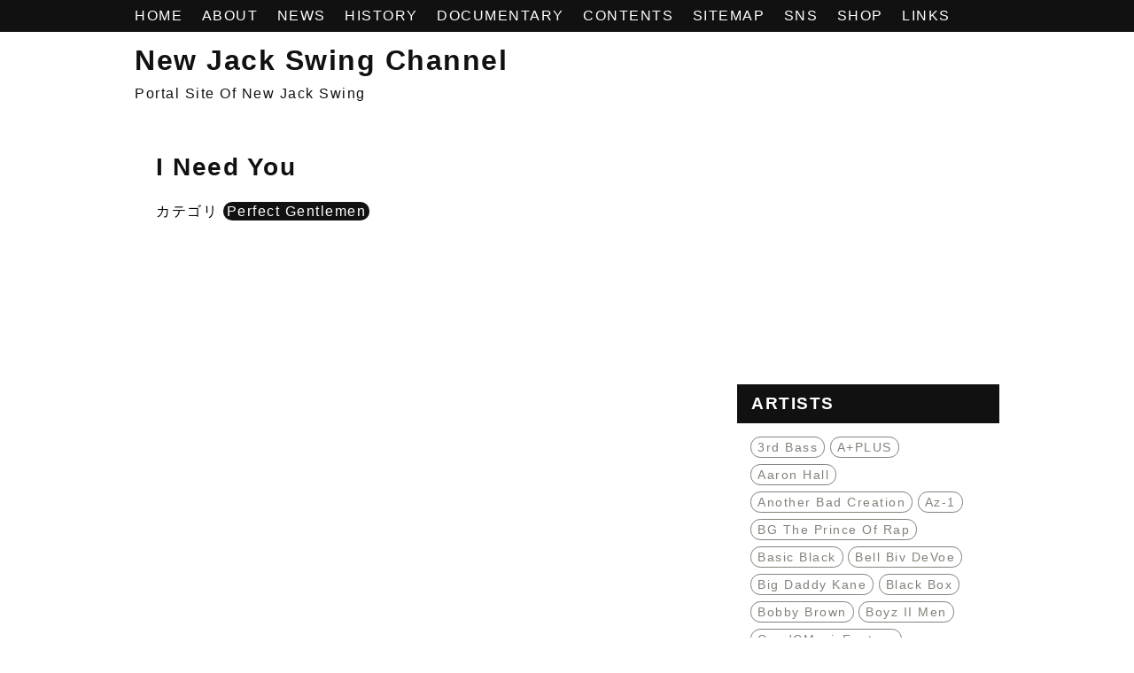

--- FILE ---
content_type: text/html; charset=UTF-8
request_url: https://www.newjackswingchannel.com/2011/06/i-need-you.html
body_size: 14063
content:
<!DOCTYPE html>
<html dir='ltr' xmlns='http://www.w3.org/1999/xhtml' xmlns:b='http://www.google.com/2005/gml/b' xmlns:data='http://www.google.com/2005/gml/data' xmlns:expr='http://www.google.com/2005/gml/expr'>
<head>
<meta content='5821E6F5CB691E15122A6FF20119E377' name='msvalidate.01'/>
<meta content='width=device-width,initial-scale=1.0,minimum-scale=1.0' name='viewport'/>
<meta content='IE=edge' http-equiv='X-UA-Compatible'/>
<meta content='text/html; charset=UTF-8' http-equiv='Content-Type'/>
<!-- Chrome, Firefox OS and Opera -->
<meta content='' name='theme-color'/>
<!-- Windows Phone -->
<meta content='' name='msapplication-navbutton-color'/>
<meta content='blogger' name='generator'/>
<link href='https://www.newjackswingchannel.com/favicon.ico' rel='icon' type='image/x-icon'/>
<link href='https://www.newjackswingchannel.com/2011/06/i-need-you.html' rel='canonical'/>
<link rel="alternate" type="application/atom+xml" title="New Jack Swing Channel - Atom" href="https://www.newjackswingchannel.com/feeds/posts/default" />
<link rel="alternate" type="application/rss+xml" title="New Jack Swing Channel - RSS" href="https://www.newjackswingchannel.com/feeds/posts/default?alt=rss" />
<link rel="service.post" type="application/atom+xml" title="New Jack Swing Channel - Atom" href="https://www.blogger.com/feeds/8240292653095705904/posts/default" />

<link rel="alternate" type="application/atom+xml" title="New Jack Swing Channel - Atom" href="https://www.newjackswingchannel.com/feeds/3279332857936186880/comments/default" />
<!--Can't find substitution for tag [blog.ieCssRetrofitLinks]-->
<link href='https://i.ytimg.com/vi/wEzTpyjuGRE/hqdefault.jpg' rel='image_src'/>
<meta content='https://www.newjackswingchannel.com/2011/06/i-need-you.html' property='og:url'/>
<meta content='I Need You' property='og:title'/>
<meta content='ニュージャックスウィングのポータルサイトです。' property='og:description'/>
<meta content='https://lh3.googleusercontent.com/blogger_img_proxy/AEn0k_t3mDcEqb_uMGti3rNzo1sBOlPttnE_G8p0Sebdpl6KsgimVFu8RK7KGPGQbn-kkiaMAujG2rOHo-pINLzmcl4Mr--P6AT7-6M7OyySphXxPID_ig=w1200-h630-n-k-no-nu' property='og:image'/>
<!-- 検索表示設定 -->
<title>
I Need You - New Jack Swing Channel
</title>
<!-- SNS OGP -->
<meta content='summary_large_image' name='twitter:card'/>
<meta content='https://www.newjackswingchannel.com/' name='twitter:domain'/>
<meta content='https://www.newjackswingchannel.com/2011/06/i-need-you.html' name='twitter:url'/>
<meta content='I Need You' name='twitter:title'/>
<meta content='https://i.ytimg.com/vi/wEzTpyjuGRE/hqdefault.jpg' name='twitter:image:src'/>
<!-- 著作表記 Orange ZELO のテーマおよびソースコードの著作権は Hiro に帰属します Orange ZELO のロゴの著作権は Sedge Design に帰属します 著作権者の許可なく"Orange ZELO"テーマまたはその一部を用いた営業や再配布をすることはできません 著作権者の許可なく"Orange ZELO"ロゴまたはその一部を使用&#12289;複製&#12289;改変&#12289;再配布することはできません Copyright of "Orange ZELO" (C)2018 Hiro Copyright of "Orange ZELO's LOGO"(C)2018 Sedge Design All rights reserved. T H A N K S !! ここまで -->
<style id='page-skin-1' type='text/css'><!--
/*!************************************************
* Blogger Template Style
* Name: Orange ZELO
*Designer: Hiro
*logo-Designer: Sedge Design
**************************************************/
*, *:before, *:after {
margin: 0;
padding: 0;
-webkit-box-sizing: border-box;
-moz-box-sizing: border-box;
box-sizing: border-box;
}
a {
text-decoration: none;
}
a:hover {
&#12288;  text-decoration: underline;
}
/* ----- common ----- */
html {
min-height: 100%;
position: relative;
}
.svg-icon-24, .svg-icon-24-button {
cursor: pointer;
height: 24px;
width: 24px;
min-width: 24px;
}
.entry-content img {
max-width: 100%;
height: auto;
}
.entry-content .separator a {
margin: 0 !important;
}
iframe {
max-width:100%;
}
body {
font-family: -apple-system, BlinkMacSystemFont,"Hiragino Kaku Gothic ProN", Meiryo, sans-serif;
font-size: 16px;
letter-spacing: 1.5px;
line-height: 1.75;
word-wrap: break-word;
background-color: #ffffff;
margin-bottom: 84px;
}
h1, h2, h3, h4 {
line-height: 1.5;
}
h1 {
font-size: 2em;
}
h2 {
font-size: 1.44em;
}
h3, h4 {
font-size: 1.2em;
}
.show-more, .show-less {
display: none;
}
.adwrapper {
overflow: hidden;
}
.adwrapper > .adsbygoogle {
margin-top: 1em;
}
/* ----- pagelist ----- */
.PageList {
display: inline-block;
width: 100%;
background-color: #111111;
position: fixed;
z-index: 4;
}
.top-nav .PageList ul, .top-nav .PageList li {
list-style: none;
display: inline;
}
.menu-wrapper {
max-width: 1024px;
margin: 0 auto;
height: 36px;
padding: 4px 24px;
}
.menu-list li a {
margin-right: 16px;
color: #ffffff;
}
.menu-check {
display: none;
}
/* ----- header ----- */
.centered-top-container {
margin-bottom: 24px;
}
.Header {
background-color: #ffffff;
}
.header-widget {
padding:44px 24px 16px;
max-width: 1024px;
margin: 0 auto;
}
.photo {
padding: 37px 0 0 !important;
margin: 0;
text-align: center;
}
.photo a img {
oject-fit: cover;
margin: auto;
}
.replaced .blogtitle, .replaced h1{
display: none;
}
.header-widget p {
color: #111111;
}
.header-widget h1, .header-widget h1 a {
color: #111111;
}
.blogtitle a {
color: #111111;
font-size: 2em;
font-weight: bold;
line-height: 1.5;
}
/* ----- featured post ----- */
.FeaturedPost {
box-shadow: 0 1px 3px rgba(0, 0, 0, 0.22);
padding: 16px;
background-color: #ffffff;
margin-bottom: 24px;
max-height: 380px;
}
.FeaturedPost a.timestamp-link {
color: #84817a;
}
.FeaturedPost h3 a {
color: #111111;
}
.FeaturedPost .snippet-thumbnail img {
width: 624px;
}
/* ----- メイン ----- */
.main-wrapper { /* メイン&#12289;サイドバー含めた全体 */
max-width: 1024px;
margin: 0 auto;
display: -webkit-flex;
display: flex;
flex-direction: row;
justify-content: center;
}
.main {
display: block;
}
.center {
width: 656px;
margin: 0 24px 24px 0;
}
.index > .blog-posts {  /* トップのコンテンツ全体 */
display: -webkit-flex;
display: flex;
flex-direction: row;
justify-content: space-between;
-webkit-flex-wrap: wrap;
flex-wrap: wrap;
}
.snippet-thumbnail img {
width: 284px;
}
.index > .blog-posts .post-outer-container {    /* トップの各コンテンツ */
width: 316px;
margin-bottom: 24px;
padding: 16px;
background-color: #ffffff;
box-shadow: 0 1px 3px rgba(0, 0, 0, 0.22);
max-height: 380px;
}
h2.subtitle {  /* トップのタイトル */
font-size: 1.2em;
}
h2.subtitle a {  /* トップのタイトル */
color: #111111;
}
.index .post-header .timestamp-link {
color: #84817a;
}
/* ----- 記事ページ ----- */
.post-outer-container {  /* ブログ各記事 */
padding: 8px 24px;
background-color: #ffffff;
}
.single .entry-title {  /* ブログタイトル */
color: #111111;
font-size: 1.73em;
}
.single .post-header {  /* ブログ説明 */
margin: 16px 0;
}
.single .timestamp-link {
color: #84817a;
}
.single .post-labels a {
padding: 2px 4px;
border-radius: .8em;
color: #ffffff;
background-color: #111111;
}
.single .entry-content h2 {
background-color: #111111;
margin: 1.4em 0;
padding: .2em;
color: #ffffff;
border-radius: .25em;
}
.single .entry-content h3 {
border-bottom: solid 2px #111111;
margin: 1.4em 0;
color: #111111;
}
.single .entry-content h4 {
margin: 1.4em 0;
color: #111111;
}
/* ----- フキダシ ----- */
.entry-content .f-l,
.entry-content .f-r {
position: relative;
padding: 16px;
border-radius: 8px;
background-color: #9fcce0;
color: #ffffff;
z-index: 1;
}
.entry-content .f-l {
margin: 24px 16%  24px 32%;
}
.entry-content .f-r {
margin: 24px 32% 24px 16%;
}
.entry-content .f-l::before,
.entry-content .f-r::before {
position: absolute;
content: "";
top: 24px;
width: 14px;
height: 14px;
background-color: #9fcce0;
z-index: 2;
}
.entry-content .f-l::before {
right: -7px;
transform: rotate(-45deg);
-webkit-transform: rotate(-45deg);
}
.entry-content .f-r::before {
left: -7px;
transform: rotate(135deg);
-webkit-transform: rotate(135deg);
}
.entry-content .f-l::after,
.entry-content .f-r::after {
position: absolute;
content: "";
width: 72px;
height: 72px;
top: -4px;
border-radius: 50%;
background-size: cover;
background-position: center center;
background-repeat: no-repeat;
}
.entry-content .f-l::after {
right: -100px;
}
.entry-content .f-r::after {
left: -100px;
}
/* ***** フキダシの設定 ***** */
.後で使う文字::after {background-image:url(画像URL);}
.後で使う文字::after {background-image:url(画像URL);}
/* ----- 目次 ----- */
.toc {
padding: 1em 1em .5em;
background-color: #ffffff;
margin: 2em 0 0;
border: 3px solid #c0c0c0;
}
.toc p {
text-align: center;
font-size: 1.2em;
font-weight: bold;
color: #84817a;
}
.toc ul {
list-style: none !important;
font-weight: bold;
}
.toc ul li {
margin-bottom: 4px;
}
.toc ul li a {
color: #84817a;
margin-bottom: 4px;
}
/* ----- 記事ページ&#12289;詳細デザイン ----- */
blockquote {
position: relative;
padding: 1em 2em;
margin: 1em 2em;
background: #f7f1e3;
color: #84817a;
}
.entry-content ul {
list-style-type: circle;
margin: 24px;
}
.entry-content ol {
list-style-type: decimal;
margin: 24px;
}
/* ----- シェアボタン ----- */
.sns {
margin: 24px 0;
}
.share-icons {
list-style: none;
display: -webkit-flex;
display: flex;
flex-direction: row;
justify-content: center;
}
.share-icons li a {
text-align: center;
display: inline-block;
width: 100px;
padding: 4px 8px;
color: #fff;
font-weight: bold;
font-size: 16px;
}
.share-icons li a:hover {
text-decoration: none;
transition: .3s;
opacity: .7;
}
.hatebu a {
background-color: #008fde;
}
.twitter a {
background-color: #55acee;
}
.facebook a {
background-color: #3B5998;
}
.google1 a {
background-color: #dd4b39;
}
.line a {
background-color: #00b900;
}
.pocket a {
background-color: #ef3f56;
}
/* ----- ボタン ----- */
.btn {
text-align: center;
position: relative;
display: inline-block;
padding: 0.25em 0.5em;
text-decoration: none;
color: #ffffff;
background: #ff8000;
border-radius: 4px;
box-shadow: inset 0 2px 0 rgba(255,255,255,0.2), 0 2px 2px rgba(0, 0, 0, 0.19);
font-weight: bold;
}
.btn:hover {
transition: .3s;
opacity: .7;
text-decoration: none;
}
.btn:active {
box-shadow: 0 0 2px rgba(0, 0, 0, 0.30);
}
/* ----- コメント ----- */
.comment-form h4 {
display: none;
}
.comments {
clear: both;
margin-top: 24px;
}
li.comment {  /* コメントブロック */
margin-bottom: 16px;
}
.comments .avatar-image-container { /* コメントイメージ */
float: left;
max-height: 36px;
overflow: hidden;
width: 36px;
}
.comments .comment-block {  /* コメント */
margin-left: 48px;
position: relative;
}
.comments .comments-content .comment-replies {  /* 返信 */
margin-left: 36px;
margin-top: 16px;
}
/* ----- 記事下の人気の投稿 ----- */
.underwrapper > .widget-content {
padding: 16px 24px;
background-color: #ffffff;
margin-top: 24px;
}
.underpost {  /* 記事下の各記事 */
width: 100%;
display: -webkit-flex;
display: flex;
flex-direction: row;
justify-content: left;
margin-bottom: 8px !important;
}
.under-img img {
width: 112px;
min-width: 112px;
height: 72px;
margin-right: 8px;
object-fit: cover;
}
.page-popu .post-title {
font-size: 16px;
font-weight: bold;
}
.page-popu .post-title a {
color: #84817a;
}
/* ----- ページナビ ----- */
.blog-pager {
margin-top: 24px;
overflow: hidden;
}
.blog-pager-newer-link, .blog-pager-older-link {    /* 共通の設定 */
font-size: 14px;
color: #111111;
background-color: #ffffff;
padding: .4em .8em;
border-radius: 0.25em;
font-size: 14px;
}
.blog-pager-newer-link {
float: left;
}
.blog-pager-older-link {
float: right;
}
/* ----- サイドバー ----- */
aside {
width: 296px;
max-width: 100%;
}
.sidebar > .widget, .sidebar-item > .widget { /* サイドバーウィジットごと */
margin-bottom: 24px;
background-color: #fff;
}
.sidebar > .widget h3, .sidebar-item > .widget h3 { /* サイドバータイトル */
padding: 8px 16px;
background-color: #111111;
color: #ffffff;
}
.sidebar > .widget .widget-content, .sidebar-item > .widget .widget-content { /* サイドバーコンテンツ */
padding: 15px;
background-color: #ffffff;
font-size: 14px;
}
.sidebar > .widget ul,ol, .sidebar-item > .widget ul,ol {
list-style: none;
}
.sidebar > .widget img, .sidebar-item > .widget img {
max-width: 100%;
}
.HTML .widget-content {
padding: 0 !important;
}
.post-count::before {
content: '(';
}
.post-count::after {
content: ')';
}
/* ----- ラベル ----- */
.list-label-widget-content ul li {
display: inline-block;
margin-bottom: 7px;
}
.list-label-widget-content ul li a {
padding: 3px 7px !important;
border: 1px solid #84817a;
color: #84817a;
background-color: #ffffff;
border-radius: .8em;
}
/* ----- 人気の投稿(サイドバー) ----- */
.PopularPosts .post {
display: -webkit-flex;
display: flex;
flex-direction: row;
justify-content: left;
margin-bottom: 16px;
}
.item-thumbnail img {
width: 80px;
min-width: 80px;
height: 60px;
margin-right: 8px;
object-fit: cover;
}
.popu .post-title {
padding: 0 !important;
font-size: 14px !important;
font-weight: bold;
background-color: #ffffff !important;
}
.popu .post-title a {
color: #84817a;
}
.popu .item-content {
font-size: 14px !important;
}
/* ----- ウィジットテーマデザイナー ----- */
.Profile .profile-info {
color: #84817a;
}
.Profile .profile-info .profile-data, .Profile .profile-info a {
color: #111111;
}
.widget-content li.archivedate a {
color: #84817a;
}
/* ----- footer ----- */
.footer-section {
bottom: 0;
position: absolute;
text-align: center;
width: 100%;
padding: 16px 0 8px;
background-color: #111111;
}
.widget-content .blogger a, .widget-content .copyright {
color: #ffffff;
}
/* ---------- レスポンシブ(1023px以下) ---------- */
@media ( max-width: 1023px) {
/* -----navi-menu ----- */
.centered-top-container {
padding: 0;
}
.menu-btn {
margin: 8px;
position: relative;
width: 30px;
height: 30px;
cursor: pointer;
display: block;
float: left;
z-index: 7;
}
.menu-btn::before {
-webkit-box-shadow: #ffffff 0 12px 0;
box-shadow: #ffffff 0 12px 0;
}
.menu-btn::after {
bottom: 0;
}
.menu-btn::before, .menu-btn::after {
width: 30px;
height: 6px;
background: #ffffff;
display: block;
content: '';
position: absolute;
-webkit-transition: -webkit-box-shadow 0.2s linear, -webkit-transform 0.2s 0.2s;
transition: box-shadow 0.2s linear, transform 0.2s 0.2s;
}
.menu-wrapper { /* レスポンシブメニュー全体 */
padding: 46px 0 0 0;
width :70%;
height: -webkit-fill-available;
height: fill-available;
height: -moz-available;
background: #fff;
position: absolute;
left: -100%;
top: 0;
-webkit-transition: left 0.4s;
transition: left 0.4s;
-webkit-overflow-scrolling: touch;
z-index: 6;
}
.menu-check:checked ~ .menu-btn::before {   /* バツボタン */
-webkit-box-shadow: transparent 0 0 0;
box-shadow: transparent 0 0 0;
-webkit-transform: rotate(45deg) translate3d(6px, 11px, 0);
transform: rotate(45deg) translate3d(6px, 11px, 0);
background: #111111;
}
.menu-check:checked ~ .menu-btn::after {
-webkit-transform: rotate(-45deg) translate3d(6px, -11px, 0);
transform: rotate(-45deg) translate3d(6px, -11px, 0);
background: #111111;
}
.menu-check:checked ~ .menu-wrapper {
left: 0;
}
.menu-list li a {
margin: 0;
color: #888888;
display: block;
overflow: hidden;
padding: 4px 8px;
position: relative;
}
.menu-list li a:hover {
background-color: #f5f5f5;
}
#menu:checked ~ #menu-close {
display: block;
opacity: 0.6;
}
#menu-close {
display: none;
position: fixed;
z-index: 5;
width: 100%;
height: 100%;
background: black;
opacity: 0;
transition: .3s ease-in-out;
-webkit-overflow-scrolling: touch;
}
.photo {
padding: 46px 0 0 !important;
}
/* ----- メイン&#12289;サイドバー含めた全体 ----- */
.main-wrapper {
max-width: 656px;
margin: 0 auto;
display: -webkit-flex;
display: flex;
flex-direction: column;
justify-content: center;
}
.center {
width: 656px;
margin: 0 0 24px 0;
}
aside {
width: 100%;
}
}
/* ----- レスポンシブ(767px以下) ----- */
@media ( max-width: 767px) {
.photo {
padding-top: 46px;
}
}
@media ( max-width: 703px) {
body {
letter-spacing: 1px;
}
.centered-top-container {
margin: 0;
}
/* ----- header ----- */
.header-widget {
padding: 62px 8px 16px;
border-bottom: 1px solid #111111;
}
.header-widget h1 {
font-size: 1.7em;
}
.blogtitle a {
font-size: 1.7em;
}
.header-widget p {
font-size: 14px;
}
/* ----- メイン ----- */
.main-wrapper {
margin: 0;
}
.center {
width: 100%;
}
/* ----- TOP ----- */
.FeaturedPost {
width: 100%;
margin: 8px auto 0;
padding: 7px;
}
.FeaturedPost .snippet-thumbnail img {
overflow: hidden;
width: 100%;
height: auto;
}
.snippet-thumbnail img {
overflow: hidden;
width: 100%;
height: auto;
}
.FeaturedPost a.timestamp-link {
font-size: 14px;
}
.FeaturedPost h3 {
font-size: 16px;
font-weight: bold;
}
h2.subtitle {  /* トップのタイトル */
font-size: 14px;
font-weight: bold;
}
.index .post-header .timestamp-link {
font-size: 14px;
}
.index > .blog-posts .post-outer-container {    /* トップの各コンテンツ */
width: 49%;
padding: 7px;
margin: 8px 0 0;
max-height: 280px;
}
.post-outer-container {  /* ブログ各記事 */
padding: 8px;
}
.single .entry-title {  /* ブログタイトル */
font-size: 1.44em;
}
/* ----- フキダシ ----- */
.entry-content .f-l::after,
.entry-content .f-r::after {
width: 56px;
height: 56px;
}
.entry-content .f-l {
margin: 24px 32% 24px 0;
}
.entry-content .f-r {
margin: 24px 0 24px 32%;
}
.entry-content .f-l::after {
right: -84px;
}
.entry-content .f-r::after {
left: -84px;
}
/* ----- 目次 ----- */
.toc ul {
margin: 1em 0!important;
}
/* ----- 引用 ----- */
blockquote {
padding: .5em 1em;
margin: .5em 1em;
}
/* ----- SNS&#12539;pager ----- */
.share-icons {
justify-content: space-around;
}
.share-icons li a {
width: 48px;
padding: 4px 8px;
border-radius: 4px;
box-shadow: inset 0 2px 0 rgba(255,255,255,0.2), 0 2px 2px rgba(0, 0, 0, 0.19);
}
.blog-pager {
margin: 24px 16px 0;
}
/* ----- side ----- */
aside {
width: 100%;
}
.sidebar > .widget, .sidebar-item > .widget { /* サイドバーウィジットごと */
margin-bottom: 0;
}
}

--></style>
<style id='template-skin-1' type='text/css'><!--
body#layout .centered-top-container {
width: 100%;
}
body#layout .center {
float: left;
width: 60%;
}
body#layout .sidebar-container {
display: inline-block;
width: 40%;
}
body#layout .footer-section {
width: 95%;
}
--></style>
<script async='async' src='//pagead2.googlesyndication.com/pagead/js/adsbygoogle.js'></script>
<link href='https://4.bp.blogspot.com/-jyLecp4Ghf8/XEG3JSCSguI/AAAAAAAAAmc/vPOYwXQoGC0OR8oDZm7aaea_-1ro12N0QCKgBGAs/s320/g3398.png' rel='apple-touch-icon'/>
<script type='text/javascript'>
        (function(i,s,o,g,r,a,m){i['GoogleAnalyticsObject']=r;i[r]=i[r]||function(){
        (i[r].q=i[r].q||[]).push(arguments)},i[r].l=1*new Date();a=s.createElement(o),
        m=s.getElementsByTagName(o)[0];a.async=1;a.src=g;m.parentNode.insertBefore(a,m)
        })(window,document,'script','https://www.google-analytics.com/analytics.js','ga');
        ga('create', 'UA-131105528-1', 'auto', 'blogger');
        ga('blogger.send', 'pageview');
      </script>
<link href='https://www.blogger.com/dyn-css/authorization.css?targetBlogID=8240292653095705904&amp;zx=29525c62-6fe8-4733-9d12-1e7718a5e75c' media='none' onload='if(media!=&#39;all&#39;)media=&#39;all&#39;' rel='stylesheet'/><noscript><link href='https://www.blogger.com/dyn-css/authorization.css?targetBlogID=8240292653095705904&amp;zx=29525c62-6fe8-4733-9d12-1e7718a5e75c' rel='stylesheet'/></noscript>
<meta name='google-adsense-platform-account' content='ca-host-pub-1556223355139109'/>
<meta name='google-adsense-platform-domain' content='blogspot.com'/>

<!-- data-ad-client=ca-pub-1446469046553130 -->

</head>
<body class='item-view version-1-3-0'>
<header class='centered-top-container' role='banner'>
<nav class='top-nav' role='navigation'>
<div class='section' id='page_list_top' name='トップナビ'><div class='widget PageList' data-version='2' id='PageList1'>
<input class='menu-check' id='menu' name='menu' type='checkbox'/>
<label class='menu-btn' for='menu'></label>
<label class='menu-check' for='menu' id='menu-close'></label>
<div class='menu-wrapper'>
<ul class='menu-list'>
<li>
<a href='https://www.newjackswingchannel.com/'>
HOME
</a>
</li>
<li>
<a href='https://www.newjackswingchannel.com/p/about.html'>
ABOUT
</a>
</li>
<li>
<a href='https://www.newjackswingchannel.com/search/label/%E2%96%A1NEWS%E2%96%A0'>
NEWS
</a>
</li>
<li>
<a href='https://www.newjackswingchannel.com/1988/01/the-history-of-new-jack-swing.html'>
HISTORY
</a>
</li>
<li>
<a href='https://www.newjackswingchannel.com/search/label/%E2%96%BDDOCUMENTARY%E2%96%BC'>
DOCUMENTARY
</a>
</li>
<li>
<a href='https://www.newjackswingchannel.com/p/contents.html'>
CONTENTS
</a>
</li>
<li>
<a href='https://www.newjackswingchannel.com/p/sitemap.html'>
SITEMAP
</a>
</li>
<li>
<a href='https://www.newjackswingchannel.com/p/sns.html'>
SNS
</a>
</li>
<li>
<a href='https://www.ttrinity.jp/shop/newjackswingchannel'>
SHOP
</a>
</li>
<li>
<a href='https://www.newjackswingchannel.com/p/links.html'>
LINKS
</a>
</li>
</ul>
</div>
</div></div>
</nav>
<div class='container section' id='header' name='ヘッダー'><div class='widget Header' data-version='2' id='Header1'>
<div class='header-widget'>
<span class='blogtitle'><a href='https://www.newjackswingchannel.com/'>New Jack Swing Channel</a></span>
<p>
Portal Site Of New Jack Swing
</p>
</div>
</div></div>
</header>
<div class='main-wrapper'>
<main class='center' id='main' role='main'>
<div class='main section' id='page_body' name='メイン'>
<div class='widget Blog' data-version='2' id='Blog1'>
<div class='blog-posts hfeed container'>
<article class='post-outer-container'>
<div class='post-outer'>
<div class='single'>
<script type='application/ld+json'>{
  "@context": "http://schema.org",
  "@type": "BlogPosting",
  "mainEntityOfPage": {
    "@type": "WebPage",
    "@id": "https://www.newjackswingchannel.com/2011/06/i-need-you.html"
  },
  "headline": "I Need You","description": "","datePublished": "1988-01-20T00:00:00+09:00",
  "dateModified": "2019-01-30T17:07:03+09:00","image": {
    "@type": "ImageObject","url": "https://lh3.googleusercontent.com/blogger_img_proxy/AEn0k_t3mDcEqb_uMGti3rNzo1sBOlPttnE_G8p0Sebdpl6KsgimVFu8RK7KGPGQbn-kkiaMAujG2rOHo-pINLzmcl4Mr--P6AT7-6M7OyySphXxPID_ig=w1200-h630-n-k-no-nu",
    "height": 630,
    "width": 1200},"publisher": {
    "@type": "Organization",
    "name": "Blogger",
    "logo": {
      "@type": "ImageObject",
      "url": "https://blogger.googleusercontent.com/img/b/U2hvZWJveA/AVvXsEgfMvYAhAbdHksiBA24JKmb2Tav6K0GviwztID3Cq4VpV96HaJfy0viIu8z1SSw_G9n5FQHZWSRao61M3e58ImahqBtr7LiOUS6m_w59IvDYwjmMcbq3fKW4JSbacqkbxTo8B90dWp0Cese92xfLMPe_tg11g/h60/",
      "width": 206,
      "height": 60
    }
  },"author": {
    "@type": "Person",
    "name": "Admin"
  }
}</script>
<a name='3279332857936186880'></a>
<h1 class='post-title entry-title'>
I Need You
</h1>
<div class='post-header'>
<div class='post-header-line-1'>
<span class='byline post-labels'>
<span class='byline-label'>カテゴリ</span>
<a href='https://www.newjackswingchannel.com/search/label/Perfect%20Gentlemen' rel='tag'>Perfect Gentlemen</a>
</span>
</div>
</div>
<div class='adwrapper' id='ad-content' style='display:block;text-align: center'>
<script async='async' src='//pagead2.googlesyndication.com/pagead/js/adsbygoogle.js'></script>
<ins class='adsbygoogle' data-ad-client='ca-pub-1446469046553130' data-ad-format='auto' data-ad-slot='6958329241' data-full-width-responsive='true' style='display:block'></ins>
<script>
(adsbygoogle = window.adsbygoogle || []).push({});
</script>
</div>
<div class='entry-content' id='in-target'>
<div style="text-align: center;">
<iframe allowfullscreen="" frameborder="0" height="349" src="https://www.youtube.com/embed/wEzTpyjuGRE" width="425"></iframe></div>
<div style='clear: both;'></div>
</div>
<div class='adwrapper' style='display:block;text-align: center'>
</div>
<div class='sns'>
<ul class='share-icons'>
<li class='twitter'>
<a href='https://twitter.com/intent/tweet?url=https://www.newjackswingchannel.com/2011/06/i-need-you.html&text=I Need You' rel='nofollow' target='_blank'>T</a>
</li>
<li class='facebook'>
<a href='https://www.facebook.com/sharer.php?u=https://www.newjackswingchannel.com/2011/06/i-need-you.html&t=I Need You' rel='nofollow' target='_blank'>F</a>
</li>
<li class='google1'>
<a href='https://plus.google.com/share?url=https://www.newjackswingchannel.com/2011/06/i-need-you.html&t=I Need You' target='_blank'>G+</a>
</li>
<li class='hatebu'>
<a href='https://b.hatena.ne.jp/add?mode=confirm&url=https://www.newjackswingchannel.com/2011/06/i-need-you.html&t=I Need You' rel='nofollow' target='_blank'>B!</a>
</li>
<li class='line'>
<a href='https://line.naver.jp/R/msg/text/https://www.newjackswingchannel.com/2011/06/i-need-you.html I Need You' rel='nofollow' target='_blank'>L</a>
</li>
<li class='pocket'>
<a href='https://getpocket.com/edit?url=https://www.newjackswingchannel.com/2011/06/i-need-you.html' rel='nofollow' target='_blank'>P</a>
</li>
</ul>
</div>
<div class='post-bottom'>
<div class='post-footer float-container'>
</div>
</div>
<div class='adwrapper' style='display:block;text-align: center'>
<script async='async' src='//pagead2.googlesyndication.com/pagead/js/adsbygoogle.js'></script>
<ins class='adsbygoogle' data-ad-client='ca-pub-1446469046553130' data-ad-format='auto' data-ad-slot='6958329241' data-full-width-responsive='true' style='display:block'></ins>
<script>
(adsbygoogle = window.adsbygoogle || []).push({});
</script>
</div>
<script type='text/javascript'>
        function insertBefore(addition,target) {
          var parent = target.parentNode;
          if (parent.lastChild == target) {
          parent.insertBefore(addition);
          } else {
          parent.insertBefore(addition,target.previousSibling);
          }
          }
        var adscont = document.getElementById("ad-content");     
        var target = document.getElementById("in-target");  
        var linebreak = target.getElementsByTagName("h2");    
        if (linebreak.length > 0){                                        
        insertBefore(adscont,linebreak[0]);
        };
    </script>
</div>
</div>
<section class='comments' data-num-comments='0' id='comments'>
<a name='comments'></a>
</section>
</article>
</div>
<style>
    .post-body a.b-tooltip-container {
      position: relative;
      display: inline-block;
    }

    .post-body a.b-tooltip-container .b-tooltip {
      display: block !important;
      position: absolute;
      top: 100%;
      left: 50%;
      transform: translate(-20%, 1px);
      visibility: hidden;
      opacity: 0;
      z-index: 1;
      transition: opacity 0.2s ease-in-out;
    }

    .post-body a.b-tooltip-container .b-tooltip iframe {
      width: 200px;
      height: 198px;
      max-width: none;
      border: none;
      border-radius: 20px;
      box-shadow: 1px 1px 3px 1px rgba(0, 0, 0, 0.2);
    }

    @media (hover: hover) {
      .post-body a.b-tooltip-container:hover .b-tooltip {
        visibility: visible;
        opacity: 1;
      }
    }
  </style>
<div class='blog-pager container' id='blog-pager'>
<a class='blog-pager-newer-link' href='https://www.newjackswingchannel.com/2011/06/friend.html' id='Blog1_blog-pager-newer-link' title='新しい投稿'>
新しい投稿
</a>
<a class='blog-pager-older-link' href='https://www.newjackswingchannel.com/2011/06/i-need-your-love.html' id='Blog1_blog-pager-older-link' title='前の投稿'>
前の投稿
</a>
</div>
</div><div class='widget PopularPosts underwrapper' data-version='2' id='PopularPosts1'>
<div class='widget-content'>
<div role='feed'>
<article class='post underpost' role='article'>
<div class='page-popu'>
<h3 class='post-title'><a href='https://www.newjackswingchannel.com/1988/01/the-history-of-new-jack-swing.html'>New Jack Swing&#65288;ニュージャックスウィング&#65289;とは&#65311;</a></h3>
</div>
</article>
<article class='post underpost' role='article'>
<div class='under-img'>
<a href='https://www.newjackswingchannel.com/1988/01/dancer-interview-01-mankey.html'>
<img alt='イメージ' src='https://1.bp.blogspot.com/-AFU1sfXxkIU/T2lLkPtpEAI/AAAAAAAAAE0/lL4Dedk2Vgs/s320/%E3%82%A2%E3%83%BC%E5%86%99%E3%80%802.JPG' srcset='https://1.bp.blogspot.com/-AFU1sfXxkIU/T2lLkPtpEAI/AAAAAAAAAE0/lL4Dedk2Vgs/w280/%E3%82%A2%E3%83%BC%E5%86%99%E3%80%802.JPG 280w'/>
</a>
</div>
<div class='page-popu'>
<h3 class='post-title'><a href='https://www.newjackswingchannel.com/1988/01/dancer-interview-01-mankey.html'>&#12304;Dancer Interview Vol.01&#12305;MANKEY</a></h3>
</div>
</article>
<article class='post underpost' role='article'>
<div class='under-img'>
<a href='https://www.newjackswingchannel.com/1988/01/comments-about-new-jack-swing-lecture-dvd-from-kazu.html'>
<img alt='イメージ' src='https://3.bp.blogspot.com/-V0LkUMMdY34/T_zwSjnixFI/AAAAAAAAAOI/YviDtIQOO2U3SV-CZED_vcWKezuGVzVugCPcBGAYYCw/s1600/dt001335a.jpg' srcset='https://3.bp.blogspot.com/-V0LkUMMdY34/T_zwSjnixFI/AAAAAAAAAOI/YviDtIQOO2U3SV-CZED_vcWKezuGVzVugCPcBGAYYCw/w280/dt001335a.jpg 280w'/>
</a>
</div>
<div class='page-popu'>
<h3 class='post-title'><a href='https://www.newjackswingchannel.com/1988/01/comments-about-new-jack-swing-lecture-dvd-from-kazu.html'>KAZU氏よりNew Jack Swing Lecture DVDのコメントを頂きました</a></h3>
</div>
</article>
<article class='post underpost' role='article'>
<div class='under-img'>
<a href='https://www.newjackswingchannel.com/1988/01/dance-studio-interview-01-studio-freeks.html'>
<img alt='イメージ' src='https://1.bp.blogspot.com/-whaf18kBtsg/UB0LLqnAVEI/AAAAAAAAARI/81Dcb-LwtDo/s320/logo.png' srcset='https://1.bp.blogspot.com/-whaf18kBtsg/UB0LLqnAVEI/AAAAAAAAARI/81Dcb-LwtDo/w280/logo.png 280w'/>
</a>
</div>
<div class='page-popu'>
<h3 class='post-title'><a href='https://www.newjackswingchannel.com/1988/01/dance-studio-interview-01-studio-freeks.html'>&#12304;Dance Studio Interview Vol.01&#12305;STUDIO FREEKS</a></h3>
</div>
</article>
</div>
</div>
</div>
</div>
</main>
<aside class='sidebar-container container sidebar-invisible' role='complementary'>
<div class='sidebar-item section' id='sidebar_item' name='サイドバー(記事)'><div class='widget HTML' data-version='2' id='HTML1'>
<div class='widget-content'>
<script async src="//pagead2.googlesyndication.com/pagead/js/adsbygoogle.js"></script>
<!-- NJSC-SIDE -->
<ins class="adsbygoogle"
     style="display:block"
     data-ad-client="ca-pub-1446469046553130"
     data-ad-slot="6958329241"
     data-ad-format="rectangle"
     data-full-width-responsive="true"></ins>
<script>
(adsbygoogle = window.adsbygoogle || []).push({});
</script>
</div>
</div><div class='widget Label' data-version='2' id='Label1'>
<h3 class='title'>
ARTISTS
</h3>
<div class='widget-content list-label-widget-content'>
<div class='first-items'>
<ul>
<li><a class='label-name' href='https://www.newjackswingchannel.com/search/label/3rd%20Bass'>3rd Bass</a></li>
<li><a class='label-name' href='https://www.newjackswingchannel.com/search/label/A%2BPLUS'>A+PLUS</a></li>
<li><a class='label-name' href='https://www.newjackswingchannel.com/search/label/Aaron%20Hall'>Aaron Hall</a></li>
<li><a class='label-name' href='https://www.newjackswingchannel.com/search/label/Another%20Bad%20Creation'>Another Bad Creation</a></li>
<li><a class='label-name' href='https://www.newjackswingchannel.com/search/label/Az-1'>Az-1</a></li>
<li><a class='label-name' href='https://www.newjackswingchannel.com/search/label/BG%20The%20Prince%20Of%20Rap'>BG The Prince Of Rap</a></li>
<li><a class='label-name' href='https://www.newjackswingchannel.com/search/label/Basic%20Black'>Basic Black</a></li>
<li><a class='label-name' href='https://www.newjackswingchannel.com/search/label/Bell%20Biv%20DeVoe'>Bell Biv DeVoe</a></li>
<li><a class='label-name' href='https://www.newjackswingchannel.com/search/label/Big%20Daddy%20Kane'>Big Daddy Kane</a></li>
<li><a class='label-name' href='https://www.newjackswingchannel.com/search/label/Black%20Box'>Black Box</a></li>
</ul>
</div>
<div class='remaining-items'>
<ul>
<li><a class='label-name' href='https://www.newjackswingchannel.com/search/label/Bobby%20Brown'>Bobby Brown</a></li>
<li><a class='label-name' href='https://www.newjackswingchannel.com/search/label/Boyz%20II%20Men'>Boyz II Men</a></li>
<li><a class='label-name' href='https://www.newjackswingchannel.com/search/label/CandCMusicFactory'>CandCMusicFactory</a></li>
<li><a class='label-name' href='https://www.newjackswingchannel.com/search/label/Chantay%20Savage'>Chantay Savage</a></li>
<li><a class='label-name' href='https://www.newjackswingchannel.com/search/label/Chill%20Rob%20G'>Chill Rob G</a></li>
<li><a class='label-name' href='https://www.newjackswingchannel.com/search/label/Chubb%20Rock'>Chubb Rock</a></li>
<li><a class='label-name' href='https://www.newjackswingchannel.com/search/label/Colin%20England'>Colin England</a></li>
<li><a class='label-name' href='https://www.newjackswingchannel.com/search/label/Crystal%20Waters'>Crystal Waters</a></li>
<li><a class='label-name' href='https://www.newjackswingchannel.com/search/label/DEXPISTOLS'>DEXPISTOLS</a></li>
<li><a class='label-name' href='https://www.newjackswingchannel.com/search/label/DJ%20Jazzy%20Jeff%20and%20The%20Fresh%20Prince'>DJ Jazzy Jeff and The Fresh Prince</a></li>
<li><a class='label-name' href='https://www.newjackswingchannel.com/search/label/Da%20Bubblegum%20Brothers'>Da Bubblegum Brothers</a></li>
<li><a class='label-name' href='https://www.newjackswingchannel.com/search/label/De%20La%20Soul'>De La Soul</a></li>
<li><a class='label-name' href='https://www.newjackswingchannel.com/search/label/Def%20Jef'>Def Jef</a></li>
<li><a class='label-name' href='https://www.newjackswingchannel.com/search/label/Digital%20Undergound'>Digital Undergound</a></li>
<li><a class='label-name' href='https://www.newjackswingchannel.com/search/label/Divine%20Styler'>Divine Styler</a></li>
<li><a class='label-name' href='https://www.newjackswingchannel.com/search/label/EPMD'>EPMD</a></li>
<li><a class='label-name' href='https://www.newjackswingchannel.com/search/label/Eric%20B.%20and%20Rakim'>Eric B. and Rakim</a></li>
<li><a class='label-name' href='https://www.newjackswingchannel.com/search/label/Father%20MC'>Father MC</a></li>
<li><a class='label-name' href='https://www.newjackswingchannel.com/search/label/Fifth%20Platoon'>Fifth Platoon</a></li>
<li><a class='label-name' href='https://www.newjackswingchannel.com/search/label/For%20Real'>For Real</a></li>
<li><a class='label-name' href='https://www.newjackswingchannel.com/search/label/Full%20Force'>Full Force</a></li>
<li><a class='label-name' href='https://www.newjackswingchannel.com/search/label/G-Wiz'>G-Wiz</a></li>
<li><a class='label-name' href='https://www.newjackswingchannel.com/search/label/Guy'>Guy</a></li>
<li><a class='label-name' href='https://www.newjackswingchannel.com/search/label/Heavy%20D%20and%20The%20Boyz'>Heavy D and The Boyz</a></li>
<li><a class='label-name' href='https://www.newjackswingchannel.com/search/label/Herb%20Alpert'>Herb Alpert</a></li>
<li><a class='label-name' href='https://www.newjackswingchannel.com/search/label/Hi-Five'>Hi-Five</a></li>
<li><a class='label-name' href='https://www.newjackswingchannel.com/search/label/Highland%20Place%20Mobsters'>Highland Place Mobsters</a></li>
<li><a class='label-name' href='https://www.newjackswingchannel.com/search/label/II%20Close'>II Close</a></li>
<li><a class='label-name' href='https://www.newjackswingchannel.com/search/label/Ice-T'>Ice-T</a></li>
<li><a class='label-name' href='https://www.newjackswingchannel.com/search/label/Intelligent%20Hoodlum'>Intelligent Hoodlum</a></li>
<li><a class='label-name' href='https://www.newjackswingchannel.com/search/label/Intro'>Intro</a></li>
<li><a class='label-name' href='https://www.newjackswingchannel.com/search/label/J.T.%20Taylor'>J.T. Taylor</a></li>
<li><a class='label-name' href='https://www.newjackswingchannel.com/search/label/Jade'>Jade</a></li>
<li><a class='label-name' href='https://www.newjackswingchannel.com/search/label/Jane%20Child'>Jane Child</a></li>
<li><a class='label-name' href='https://www.newjackswingchannel.com/search/label/Janet%20Jackson'>Janet Jackson</a></li>
<li><a class='label-name' href='https://www.newjackswingchannel.com/search/label/Jeff%20Redd'>Jeff Redd</a></li>
<li><a class='label-name' href='https://www.newjackswingchannel.com/search/label/Jeremy%20Jordan'>Jeremy Jordan</a></li>
<li><a class='label-name' href='https://www.newjackswingchannel.com/search/label/Jermaine%20Jackson'>Jermaine Jackson</a></li>
<li><a class='label-name' href='https://www.newjackswingchannel.com/search/label/Jodeci'>Jodeci</a></li>
<li><a class='label-name' href='https://www.newjackswingchannel.com/search/label/Jody%20Watley'>Jody Watley</a></li>
<li><a class='label-name' href='https://www.newjackswingchannel.com/search/label/Joe%20Public'>Joe Public</a></li>
<li><a class='label-name' href='https://www.newjackswingchannel.com/search/label/Johnny%20Gill'>Johnny Gill</a></li>
<li><a class='label-name' href='https://www.newjackswingchannel.com/search/label/Johnny%20Kemp'>Johnny Kemp</a></li>
<li><a class='label-name' href='https://www.newjackswingchannel.com/search/label/Joyce%20Sims'>Joyce Sims</a></li>
<li><a class='label-name' href='https://www.newjackswingchannel.com/search/label/Jungle%20Brothers'>Jungle Brothers</a></li>
<li><a class='label-name' href='https://www.newjackswingchannel.com/search/label/K.M.D.'>K.M.D.</a></li>
<li><a class='label-name' href='https://www.newjackswingchannel.com/search/label/Keith%20Sweat'>Keith Sweat</a></li>
<li><a class='label-name' href='https://www.newjackswingchannel.com/search/label/Kid%20%27N%20Play'>Kid &#39;N Play</a></li>
<li><a class='label-name' href='https://www.newjackswingchannel.com/search/label/King%20Bee'>King Bee</a></li>
<li><a class='label-name' href='https://www.newjackswingchannel.com/search/label/Kool%20Skool'>Kool Skool</a></li>
<li><a class='label-name' href='https://www.newjackswingchannel.com/search/label/Kris%20Kross'>Kris Kross</a></li>
<li><a class='label-name' href='https://www.newjackswingchannel.com/search/label/Krush'>Krush</a></li>
<li><a class='label-name' href='https://www.newjackswingchannel.com/search/label/LL%20Cool%20J'>LL Cool J</a></li>
<li><a class='label-name' href='https://www.newjackswingchannel.com/search/label/Laquan'>Laquan</a></li>
<li><a class='label-name' href='https://www.newjackswingchannel.com/search/label/Larry%20Larr'>Larry Larr</a></li>
<li><a class='label-name' href='https://www.newjackswingchannel.com/search/label/Leaders%20Of%20The%20New%20School'>Leaders Of The New School</a></li>
<li><a class='label-name' href='https://www.newjackswingchannel.com/search/label/Level%20III'>Level III</a></li>
<li><a class='label-name' href='https://www.newjackswingchannel.com/search/label/Lighter%20Shade%20Of%20Brown'>Lighter Shade Of Brown</a></li>
<li><a class='label-name' href='https://www.newjackswingchannel.com/search/label/Lisa%20Lisa%20and%20The%20Cult%20Jam'>Lisa Lisa and The Cult Jam</a></li>
<li><a class='label-name' href='https://www.newjackswingchannel.com/search/label/Lisa%20Stansfield'>Lisa Stansfield</a></li>
<li><a class='label-name' href='https://www.newjackswingchannel.com/search/label/Lisette%20Melendez'>Lisette Melendez</a></li>
<li><a class='label-name' href='https://www.newjackswingchannel.com/search/label/Lorenzo'>Lorenzo</a></li>
<li><a class='label-name' href='https://www.newjackswingchannel.com/search/label/MC%20Brains'>MC Brains</a></li>
<li><a class='label-name' href='https://www.newjackswingchannel.com/search/label/MC%20Hammer'>MC Hammer</a></li>
<li><a class='label-name' href='https://www.newjackswingchannel.com/search/label/MC%20Lyte'>MC Lyte</a></li>
<li><a class='label-name' href='https://www.newjackswingchannel.com/search/label/Malaika'>Malaika</a></li>
<li><a class='label-name' href='https://www.newjackswingchannel.com/search/label/Mantronix'>Mantronix</a></li>
<li><a class='label-name' href='https://www.newjackswingchannel.com/search/label/Mariah%20Carey'>Mariah Carey</a></li>
<li><a class='label-name' href='https://www.newjackswingchannel.com/search/label/Marky%20Mark%20and%20the%20Funky%20Bunch'>Marky Mark and the Funky Bunch</a></li>
<li><a class='label-name' href='https://www.newjackswingchannel.com/search/label/Me%202%20U'>Me 2 U</a></li>
<li><a class='label-name' href='https://www.newjackswingchannel.com/search/label/Menageri'>Menageri</a></li>
<li><a class='label-name' href='https://www.newjackswingchannel.com/search/label/Michael%20Jackson'>Michael Jackson</a></li>
<li><a class='label-name' href='https://www.newjackswingchannel.com/search/label/Monie%20Love'>Monie Love</a></li>
<li><a class='label-name' href='https://www.newjackswingchannel.com/search/label/Mr.Lee'>Mr.Lee</a></li>
<li><a class='label-name' href='https://www.newjackswingchannel.com/search/label/New%20Edition'>New Edition</a></li>
<li><a class='label-name' href='https://www.newjackswingchannel.com/search/label/Nuttin%27%20Nyce'>Nuttin&#39; Nyce</a></li>
<li><a class='label-name' href='https://www.newjackswingchannel.com/search/label/Oaktowns%20357'>Oaktowns 357</a></li>
<li><a class='label-name' href='https://www.newjackswingchannel.com/search/label/Omar%20Chandler'>Omar Chandler</a></li>
<li><a class='label-name' href='https://www.newjackswingchannel.com/search/label/Pebbles'>Pebbles</a></li>
<li><a class='label-name' href='https://www.newjackswingchannel.com/search/label/Perfect%20Gentlemen'>Perfect Gentlemen</a></li>
<li><a class='label-name' href='https://www.newjackswingchannel.com/search/label/Pete%20Rock%20And%20C.L.%20Smooth'>Pete Rock And C.L. Smooth</a></li>
<li><a class='label-name' href='https://www.newjackswingchannel.com/search/label/Portrait'>Portrait</a></li>
<li><a class='label-name' href='https://www.newjackswingchannel.com/search/label/Positive%20K'>Positive K</a></li>
<li><a class='label-name' href='https://www.newjackswingchannel.com/search/label/Public%20Enemy'>Public Enemy</a></li>
<li><a class='label-name' href='https://www.newjackswingchannel.com/search/label/R.%20Kelly'>R. Kelly</a></li>
<li><a class='label-name' href='https://www.newjackswingchannel.com/search/label/Ralph%20Tresvant'>Ralph Tresvant</a></li>
<li><a class='label-name' href='https://www.newjackswingchannel.com/search/label/Redhead%20Kingpin%20and%20The%20FBI'>Redhead Kingpin and The FBI</a></li>
<li><a class='label-name' href='https://www.newjackswingchannel.com/search/label/Riff'>Riff</a></li>
<li><a class='label-name' href='https://www.newjackswingchannel.com/search/label/Rob%20Base%20and%20DJ%20E-Z%20Rock'>Rob Base and DJ E-Z Rock</a></li>
<li><a class='label-name' href='https://www.newjackswingchannel.com/search/label/Run-D.M.C.'>Run-D.M.C.</a></li>
<li><a class='label-name' href='https://www.newjackswingchannel.com/search/label/SWV'>SWV</a></li>
<li><a class='label-name' href='https://www.newjackswingchannel.com/search/label/Salt-N-Pepa'>Salt-N-Pepa</a></li>
<li><a class='label-name' href='https://www.newjackswingchannel.com/search/label/Samuelle'>Samuelle</a></li>
<li><a class='label-name' href='https://www.newjackswingchannel.com/search/label/Shanice'>Shanice</a></li>
<li><a class='label-name' href='https://www.newjackswingchannel.com/search/label/Shinehead'>Shinehead</a></li>
<li><a class='label-name' href='https://www.newjackswingchannel.com/search/label/Shomari'>Shomari</a></li>
<li><a class='label-name' href='https://www.newjackswingchannel.com/search/label/Snap'>Snap</a></li>
<li><a class='label-name' href='https://www.newjackswingchannel.com/search/label/Soul%20II%20Soul'>Soul II Soul</a></li>
<li><a class='label-name' href='https://www.newjackswingchannel.com/search/label/TBTBT'>TBTBT</a></li>
<li><a class='label-name' href='https://www.newjackswingchannel.com/search/label/TKA'>TKA</a></li>
<li><a class='label-name' href='https://www.newjackswingchannel.com/search/label/TLC'>TLC</a></li>
<li><a class='label-name' href='https://www.newjackswingchannel.com/search/label/Tammy%20Lucas'>Tammy Lucas</a></li>
<li><a class='label-name' href='https://www.newjackswingchannel.com/search/label/Technotronic'>Technotronic</a></li>
<li><a class='label-name' href='https://www.newjackswingchannel.com/search/label/Tene%20Williams'>Tene Williams</a></li>
<li><a class='label-name' href='https://www.newjackswingchannel.com/search/label/The%20Good%20Girls'>The Good Girls</a></li>
<li><a class='label-name' href='https://www.newjackswingchannel.com/search/label/The%20Time'>The Time</a></li>
<li><a class='label-name' href='https://www.newjackswingchannel.com/search/label/The%20U.M.C.%27s'>The U.M.C.&#39;s</a></li>
<li><a class='label-name' href='https://www.newjackswingchannel.com/search/label/The%20Winans'>The Winans</a></li>
<li><a class='label-name' href='https://www.newjackswingchannel.com/search/label/Tisha%20Campbell'>Tisha Campbell</a></li>
<li><a class='label-name' href='https://www.newjackswingchannel.com/search/label/Today'>Today</a></li>
<li><a class='label-name' href='https://www.newjackswingchannel.com/search/label/Tommye'>Tommye</a></li>
<li><a class='label-name' href='https://www.newjackswingchannel.com/search/label/Tony%20Toni%20Ton%C3%A9'>Tony Toni Toné</a></li>
<li><a class='label-name' href='https://www.newjackswingchannel.com/search/label/Troop'>Troop</a></li>
<li><a class='label-name' href='https://www.newjackswingchannel.com/search/label/Twin%20Hype'>Twin Hype</a></li>
<li><a class='label-name' href='https://www.newjackswingchannel.com/search/label/Ultimate%20Kaos'>Ultimate Kaos</a></li>
<li><a class='label-name' href='https://www.newjackswingchannel.com/search/label/Vanessa%20Williams'>Vanessa Williams</a></li>
<li><a class='label-name' href='https://www.newjackswingchannel.com/search/label/Vanilla%20Ice'>Vanilla Ice</a></li>
<li><a class='label-name' href='https://www.newjackswingchannel.com/search/label/Wendy%20Moten'>Wendy Moten</a></li>
<li><a class='label-name' href='https://www.newjackswingchannel.com/search/label/Whistle'>Whistle</a></li>
<li><a class='label-name' href='https://www.newjackswingchannel.com/search/label/Wreckx-N-Effect'>Wreckx-N-Effect</a></li>
<li><a class='label-name' href='https://www.newjackswingchannel.com/search/label/Young%20MC'>Young MC</a></li>
<li><a class='label-name' href='https://www.newjackswingchannel.com/search/label/ZEN-LA-ROCK'>ZEN-LA-ROCK</a></li>
<li><a class='label-name' href='https://www.newjackswingchannel.com/search/label/ZOO'>ZOO</a></li>
</ul>
</div>
<span class='show-more pill-button'>もっと見る</span>
<span class='show-less hidden pill-button'>一部のみ表示</span>
</div>
</div><div class='widget HTML' data-version='2' id='HTML9'>
<div class='widget-content'>
<iframe src="https://www.facebook.com/plugins/page.php?href=https%3A%2F%2Fwww.facebook.com%2FNewJackSwingChannel%2F&tabs=timeline&width=300&height=300&small_header=false&adapt_container_width=true&hide_cover=false&show_facepile=true&appId" width="300" height="300" style="border:none;overflow:hidden" scrolling="no" frameborder="0" allowtransparency="true" allow="encrypted-media"></iframe>
</div>
</div><div class='widget HTML' data-version='2' id='HTML7'>
<div class='widget-content'>
<div id="ttblogparts"></div><script src="https://www.ttrinity.jp/ajax/blogparts?id[]=1489067&id[]=4454253&id[]=1501939&id[]=4454251&id[]=1686519&id[]=1657538&id[]=1672385&sid=16186" type="text/javascript" charset="UTF-8"></script>
</div>
</div><div class='widget HTML' data-version='2' id='HTML4'>
<div class='widget-content'>
<script>			
var div, title, ol;
var kiji = document.getElementById("Blog1"); 
var titles = kiji.getElementsByTagName("h2"); 
if (titles && titles.length > 2) {		
div = document.createElement("div"); 
div.setAttribute("class", "toc");
mokuji = document.createElement("p"); 
mokuji.textContent = "目次";
ul = document.createElement("ul"); 
[].forEach.call(titles, function (e) {
var li = document.createElement("li");
var anchor = document.createElement("a");
anchor.textContent = e.textContent;
anchor.href = "#" +e.textContent;
li.appendChild(anchor); 
ul.appendChild(li); 
e.id = (e.textContent); var trimid = e.id;
var after = trimid.trim();
e.id = after;			
}) 
div.appendChild(mokuji);
div.appendChild(ul); 
titles[0].parentNode.insertBefore(div, titles[0]); 
}				
</script>
</div>
</div></div>
</aside>
</div>
<footer class='footer-section section' id='footer' name='フッター'><div class='widget HTML' data-version='2' id='HTML5'>
<div class='widget-content'>
<div style="text-align: center;">
<span style="color: white;">&#169;New Jack Swing Channel</span></div>
</div>
</div></footer>

<script type="text/javascript" src="https://www.blogger.com/static/v1/widgets/2028843038-widgets.js"></script>
<script type='text/javascript'>
window['__wavt'] = 'AOuZoY5VI6WAsdkC_yFL1zqloCQXJWsOMg:1768963198434';_WidgetManager._Init('//www.blogger.com/rearrange?blogID\x3d8240292653095705904','//www.newjackswingchannel.com/2011/06/i-need-you.html','8240292653095705904');
_WidgetManager._SetDataContext([{'name': 'blog', 'data': {'blogId': '8240292653095705904', 'title': 'New Jack Swing Channel', 'url': 'https://www.newjackswingchannel.com/2011/06/i-need-you.html', 'canonicalUrl': 'https://www.newjackswingchannel.com/2011/06/i-need-you.html', 'homepageUrl': 'https://www.newjackswingchannel.com/', 'searchUrl': 'https://www.newjackswingchannel.com/search', 'canonicalHomepageUrl': 'https://www.newjackswingchannel.com/', 'blogspotFaviconUrl': 'https://www.newjackswingchannel.com/favicon.ico', 'bloggerUrl': 'https://www.blogger.com', 'hasCustomDomain': true, 'httpsEnabled': true, 'enabledCommentProfileImages': true, 'gPlusViewType': 'FILTERED_POSTMOD', 'adultContent': false, 'analyticsAccountNumber': 'UA-131105528-1', 'encoding': 'UTF-8', 'locale': 'ja', 'localeUnderscoreDelimited': 'ja', 'languageDirection': 'ltr', 'isPrivate': false, 'isMobile': false, 'isMobileRequest': false, 'mobileClass': '', 'isPrivateBlog': false, 'isDynamicViewsAvailable': true, 'feedLinks': '\x3clink rel\x3d\x22alternate\x22 type\x3d\x22application/atom+xml\x22 title\x3d\x22New Jack Swing Channel - Atom\x22 href\x3d\x22https://www.newjackswingchannel.com/feeds/posts/default\x22 /\x3e\n\x3clink rel\x3d\x22alternate\x22 type\x3d\x22application/rss+xml\x22 title\x3d\x22New Jack Swing Channel - RSS\x22 href\x3d\x22https://www.newjackswingchannel.com/feeds/posts/default?alt\x3drss\x22 /\x3e\n\x3clink rel\x3d\x22service.post\x22 type\x3d\x22application/atom+xml\x22 title\x3d\x22New Jack Swing Channel - Atom\x22 href\x3d\x22https://www.blogger.com/feeds/8240292653095705904/posts/default\x22 /\x3e\n\n\x3clink rel\x3d\x22alternate\x22 type\x3d\x22application/atom+xml\x22 title\x3d\x22New Jack Swing Channel - Atom\x22 href\x3d\x22https://www.newjackswingchannel.com/feeds/3279332857936186880/comments/default\x22 /\x3e\n', 'meTag': '', 'adsenseClientId': 'ca-pub-1446469046553130', 'adsenseHostId': 'ca-host-pub-1556223355139109', 'adsenseHasAds': false, 'adsenseAutoAds': false, 'boqCommentIframeForm': true, 'loginRedirectParam': '', 'isGoogleEverywhereLinkTooltipEnabled': true, 'view': '', 'dynamicViewsCommentsSrc': '//www.blogblog.com/dynamicviews/4224c15c4e7c9321/js/comments.js', 'dynamicViewsScriptSrc': '//www.blogblog.com/dynamicviews/6e0d22adcfa5abea', 'plusOneApiSrc': 'https://apis.google.com/js/platform.js', 'disableGComments': true, 'interstitialAccepted': false, 'sharing': {'platforms': [{'name': '\u30ea\u30f3\u30af\u3092\u53d6\u5f97', 'key': 'link', 'shareMessage': '\u30ea\u30f3\u30af\u3092\u53d6\u5f97', 'target': ''}, {'name': 'Facebook', 'key': 'facebook', 'shareMessage': 'Facebook \u3067\u5171\u6709', 'target': 'facebook'}, {'name': 'BlogThis!', 'key': 'blogThis', 'shareMessage': 'BlogThis!', 'target': 'blog'}, {'name': '\xd7', 'key': 'twitter', 'shareMessage': '\xd7 \u3067\u5171\u6709', 'target': 'twitter'}, {'name': 'Pinterest', 'key': 'pinterest', 'shareMessage': 'Pinterest \u3067\u5171\u6709', 'target': 'pinterest'}, {'name': '\u30e1\u30fc\u30eb', 'key': 'email', 'shareMessage': '\u30e1\u30fc\u30eb', 'target': 'email'}], 'disableGooglePlus': true, 'googlePlusShareButtonWidth': 0, 'googlePlusBootstrap': '\x3cscript type\x3d\x22text/javascript\x22\x3ewindow.___gcfg \x3d {\x27lang\x27: \x27ja\x27};\x3c/script\x3e'}, 'hasCustomJumpLinkMessage': true, 'jumpLinkMessage': 'Detail...', 'pageType': 'item', 'postId': '3279332857936186880', 'postImageThumbnailUrl': 'https://i.ytimg.com/vi/wEzTpyjuGRE/default.jpg', 'postImageUrl': 'https://i.ytimg.com/vi/wEzTpyjuGRE/hqdefault.jpg', 'pageName': 'I Need You', 'pageTitle': 'New Jack Swing Channel: I Need You', 'metaDescription': ''}}, {'name': 'features', 'data': {}}, {'name': 'messages', 'data': {'edit': '\u7de8\u96c6', 'linkCopiedToClipboard': '\u30ea\u30f3\u30af\u3092\u30af\u30ea\u30c3\u30d7\u30dc\u30fc\u30c9\u306b\u30b3\u30d4\u30fc\u3057\u307e\u3057\u305f\u3002', 'ok': 'OK', 'postLink': '\u6295\u7a3f\u306e\u30ea\u30f3\u30af'}}, {'name': 'template', 'data': {'name': 'custom', 'localizedName': '\u30ab\u30b9\u30bf\u30e0', 'isResponsive': true, 'isAlternateRendering': false, 'isCustom': true}}, {'name': 'view', 'data': {'classic': {'name': 'classic', 'url': '?view\x3dclassic'}, 'flipcard': {'name': 'flipcard', 'url': '?view\x3dflipcard'}, 'magazine': {'name': 'magazine', 'url': '?view\x3dmagazine'}, 'mosaic': {'name': 'mosaic', 'url': '?view\x3dmosaic'}, 'sidebar': {'name': 'sidebar', 'url': '?view\x3dsidebar'}, 'snapshot': {'name': 'snapshot', 'url': '?view\x3dsnapshot'}, 'timeslide': {'name': 'timeslide', 'url': '?view\x3dtimeslide'}, 'isMobile': false, 'title': 'I Need You', 'description': '\u30cb\u30e5\u30fc\u30b8\u30e3\u30c3\u30af\u30b9\u30a6\u30a3\u30f3\u30b0\u306e\u30dd\u30fc\u30bf\u30eb\u30b5\u30a4\u30c8\u3067\u3059\u3002', 'featuredImage': 'https://lh3.googleusercontent.com/blogger_img_proxy/AEn0k_t3mDcEqb_uMGti3rNzo1sBOlPttnE_G8p0Sebdpl6KsgimVFu8RK7KGPGQbn-kkiaMAujG2rOHo-pINLzmcl4Mr--P6AT7-6M7OyySphXxPID_ig', 'url': 'https://www.newjackswingchannel.com/2011/06/i-need-you.html', 'type': 'item', 'isSingleItem': true, 'isMultipleItems': false, 'isError': false, 'isPage': false, 'isPost': true, 'isHomepage': false, 'isArchive': false, 'isLabelSearch': false, 'postId': 3279332857936186880}}, {'name': 'widgets', 'data': [{'title': '\u30ca\u30d3\u30e1\u30cb\u30e5\u30fc', 'type': 'PageList', 'sectionId': 'page_list_top', 'id': 'PageList1'}, {'title': 'New Jack Swing Channel (Header)', 'type': 'Header', 'sectionId': 'header', 'id': 'Header1'}, {'title': '\u6ce8\u76ee\u306e\u6295\u7a3f', 'type': 'FeaturedPost', 'sectionId': 'page_body', 'id': 'FeaturedPost1', 'postId': '7584947244536058926'}, {'title': '\u30d6\u30ed\u30b0\u306e\u6295\u7a3f', 'type': 'Blog', 'sectionId': 'page_body', 'id': 'Blog1', 'posts': [{'id': '3279332857936186880', 'title': 'I Need You', 'featuredImage': 'https://lh3.googleusercontent.com/blogger_img_proxy/AEn0k_t3mDcEqb_uMGti3rNzo1sBOlPttnE_G8p0Sebdpl6KsgimVFu8RK7KGPGQbn-kkiaMAujG2rOHo-pINLzmcl4Mr--P6AT7-6M7OyySphXxPID_ig', 'showInlineAds': false}], 'headerByline': {'regionName': 'header1', 'items': [{'name': 'labels', 'label': '\u30ab\u30c6\u30b4\u30ea'}]}, 'footerBylines': [], 'allBylineItems': [{'name': 'labels', 'label': '\u30ab\u30c6\u30b4\u30ea'}]}, {'title': '', 'type': 'PopularPosts', 'sectionId': 'page_body', 'id': 'PopularPosts1', 'posts': [{'title': 'New Jack Swing\uff08\u30cb\u30e5\u30fc\u30b8\u30e3\u30c3\u30af\u30b9\u30a6\u30a3\u30f3\u30b0\uff09\u3068\u306f\uff1f', 'id': 1157243790290296887}, {'title': '\u3010Dancer Interview Vol.01\u3011MANKEY', 'id': 7584947244536058926}, {'title': 'KAZU\u6c0f\u3088\u308aNew Jack Swing Lecture DVD\u306e\u30b3\u30e1\u30f3\u30c8\u3092\u9802\u304d\u307e\u3057\u305f', 'id': 1773547056078713847}, {'title': '\u3010Dance Studio Interview Vol.01\u3011STUDIO FREEKS', 'id': 133552270981155922}]}, {'title': '', 'type': 'HTML', 'sectionId': 'sidebar_feed', 'id': 'HTML3'}, {'title': '', 'type': 'PopularPosts', 'sectionId': 'sidebar_feed', 'id': 'PopularPosts5', 'posts': [{'title': 'New Jack Swing\uff08\u30cb\u30e5\u30fc\u30b8\u30e3\u30c3\u30af\u30b9\u30a6\u30a3\u30f3\u30b0\uff09\u3068\u306f\uff1f', 'id': 1157243790290296887}, {'title': '\u3010Dancer Interview Vol.01\u3011MANKEY', 'id': 7584947244536058926}, {'title': 'KAZU\u6c0f\u3088\u308aNew Jack Swing Lecture DVD\u306e\u30b3\u30e1\u30f3\u30c8\u3092\u9802\u304d\u307e\u3057\u305f', 'id': 1773547056078713847}, {'title': '\u3010Dance Studio Interview Vol.01\u3011STUDIO FREEKS', 'id': 133552270981155922}, {'title': 'MANKEY', 'id': 3745740751332068243}]}, {'title': '', 'type': 'HTML', 'sectionId': 'sidebar_feed', 'id': 'HTML8'}, {'title': '', 'type': 'HTML', 'sectionId': 'sidebar_feed', 'id': 'HTML6'}, {'title': '', 'type': 'HTML', 'sectionId': 'sidebar_item', 'id': 'HTML1'}, {'title': 'ARTISTS', 'type': 'Label', 'sectionId': 'sidebar_item', 'id': 'Label1'}, {'title': '', 'type': 'HTML', 'sectionId': 'sidebar_item', 'id': 'HTML9'}, {'title': '', 'type': 'HTML', 'sectionId': 'sidebar_item', 'id': 'HTML7'}, {'title': '\u76ee\u6b21\u6a5f\u80fd', 'type': 'HTML', 'sectionId': 'sidebar_item', 'id': 'HTML4'}, {'title': '', 'type': 'HTML', 'sectionId': 'footer', 'id': 'HTML5'}]}]);
_WidgetManager._RegisterWidget('_PageListView', new _WidgetInfo('PageList1', 'page_list_top', document.getElementById('PageList1'), {'title': '\u30ca\u30d3\u30e1\u30cb\u30e5\u30fc', 'links': [{'isCurrentPage': false, 'href': 'https://www.newjackswingchannel.com/', 'title': 'HOME'}, {'isCurrentPage': false, 'href': 'https://www.newjackswingchannel.com/p/about.html', 'id': '7325530520428926153', 'title': 'ABOUT'}, {'isCurrentPage': false, 'href': 'https://www.newjackswingchannel.com/search/label/%E2%96%A1NEWS%E2%96%A0', 'title': 'NEWS'}, {'isCurrentPage': false, 'href': 'https://www.newjackswingchannel.com/1988/01/the-history-of-new-jack-swing.html', 'title': 'HISTORY'}, {'isCurrentPage': false, 'href': 'https://www.newjackswingchannel.com/search/label/%E2%96%BDDOCUMENTARY%E2%96%BC', 'title': 'DOCUMENTARY'}, {'isCurrentPage': false, 'href': 'https://www.newjackswingchannel.com/p/contents.html', 'id': '2492356648916647209', 'title': 'CONTENTS'}, {'isCurrentPage': false, 'href': 'https://www.newjackswingchannel.com/p/sitemap.html', 'id': '602853898767016656', 'title': 'SITEMAP'}, {'isCurrentPage': false, 'href': 'https://www.newjackswingchannel.com/p/sns.html', 'id': '2353767457206982970', 'title': 'SNS'}, {'isCurrentPage': false, 'href': 'https://www.ttrinity.jp/shop/newjackswingchannel', 'title': 'SHOP'}, {'isCurrentPage': false, 'href': 'https://www.newjackswingchannel.com/p/links.html', 'id': '7565284120872459377', 'title': 'LINKS'}], 'mobile': false, 'showPlaceholder': true, 'hasCurrentPage': false}, 'displayModeFull'));
_WidgetManager._RegisterWidget('_HeaderView', new _WidgetInfo('Header1', 'header', document.getElementById('Header1'), {}, 'displayModeFull'));
_WidgetManager._RegisterWidget('_FeaturedPostView', new _WidgetInfo('FeaturedPost1', 'page_body', document.getElementById('FeaturedPost1'), {}, 'displayModeFull'));
_WidgetManager._RegisterWidget('_BlogView', new _WidgetInfo('Blog1', 'page_body', document.getElementById('Blog1'), {'cmtInteractionsEnabled': false, 'lightboxEnabled': true, 'lightboxModuleUrl': 'https://www.blogger.com/static/v1/jsbin/4268964403-lbx__ja.js', 'lightboxCssUrl': 'https://www.blogger.com/static/v1/v-css/828616780-lightbox_bundle.css'}, 'displayModeFull'));
_WidgetManager._RegisterWidget('_PopularPostsView', new _WidgetInfo('PopularPosts1', 'page_body', document.getElementById('PopularPosts1'), {}, 'displayModeFull'));
_WidgetManager._RegisterWidget('_HTMLView', new _WidgetInfo('HTML3', 'sidebar_feed', document.getElementById('HTML3'), {}, 'displayModeFull'));
_WidgetManager._RegisterWidget('_PopularPostsView', new _WidgetInfo('PopularPosts5', 'sidebar_feed', document.getElementById('PopularPosts5'), {}, 'displayModeFull'));
_WidgetManager._RegisterWidget('_HTMLView', new _WidgetInfo('HTML8', 'sidebar_feed', document.getElementById('HTML8'), {}, 'displayModeFull'));
_WidgetManager._RegisterWidget('_HTMLView', new _WidgetInfo('HTML6', 'sidebar_feed', document.getElementById('HTML6'), {}, 'displayModeFull'));
_WidgetManager._RegisterWidget('_HTMLView', new _WidgetInfo('HTML1', 'sidebar_item', document.getElementById('HTML1'), {}, 'displayModeFull'));
_WidgetManager._RegisterWidget('_LabelView', new _WidgetInfo('Label1', 'sidebar_item', document.getElementById('Label1'), {}, 'displayModeFull'));
_WidgetManager._RegisterWidget('_HTMLView', new _WidgetInfo('HTML9', 'sidebar_item', document.getElementById('HTML9'), {}, 'displayModeFull'));
_WidgetManager._RegisterWidget('_HTMLView', new _WidgetInfo('HTML7', 'sidebar_item', document.getElementById('HTML7'), {}, 'displayModeFull'));
_WidgetManager._RegisterWidget('_HTMLView', new _WidgetInfo('HTML4', 'sidebar_item', document.getElementById('HTML4'), {}, 'displayModeFull'));
_WidgetManager._RegisterWidget('_HTMLView', new _WidgetInfo('HTML5', 'footer', document.getElementById('HTML5'), {}, 'displayModeFull'));
</script>
</body>
</html>

--- FILE ---
content_type: text/html; charset=UTF-8
request_url: https://www.ttrinity.jp/ajax/blogparts?id[]=1489067&id[]=4454253&id[]=1501939&id[]=4454251&id[]=1686519&id[]=1657538&id[]=1672385&sid=16186
body_size: 271
content:
var elm = document.getElementById("ttblogparts");elm.innerHTML = '<iframe src="https://www.ttrinity.jp/ajax/blogpartsCode?id[]=1489067&id[]=4454253&id[]=1501939&id[]=4454251&id[]=1686519&id[]=1657538&id[]=1672385&sid=16186" width="160" height="270" scrolling="no" frameborder="no"></iframe>'; 

--- FILE ---
content_type: text/html; charset=utf-8
request_url: https://www.google.com/recaptcha/api2/aframe
body_size: 265
content:
<!DOCTYPE HTML><html><head><meta http-equiv="content-type" content="text/html; charset=UTF-8"></head><body><script nonce="mveRVsa4l8olxJp4HOh0dA">/** Anti-fraud and anti-abuse applications only. See google.com/recaptcha */ try{var clients={'sodar':'https://pagead2.googlesyndication.com/pagead/sodar?'};window.addEventListener("message",function(a){try{if(a.source===window.parent){var b=JSON.parse(a.data);var c=clients[b['id']];if(c){var d=document.createElement('img');d.src=c+b['params']+'&rc='+(localStorage.getItem("rc::a")?sessionStorage.getItem("rc::b"):"");window.document.body.appendChild(d);sessionStorage.setItem("rc::e",parseInt(sessionStorage.getItem("rc::e")||0)+1);localStorage.setItem("rc::h",'1768963201819');}}}catch(b){}});window.parent.postMessage("_grecaptcha_ready", "*");}catch(b){}</script></body></html>

--- FILE ---
content_type: text/plain
request_url: https://www.google-analytics.com/j/collect?v=1&_v=j102&a=1476038584&t=pageview&_s=1&dl=https%3A%2F%2Fwww.newjackswingchannel.com%2F2011%2F06%2Fi-need-you.html&ul=en-us%40posix&dt=I%20Need%20You%20-%20New%20Jack%20Swing%20Channel&sr=1280x720&vp=1280x720&_u=IEBAAEABAAAAACAAI~&jid=1798876746&gjid=1388098268&cid=438633629.1768963199&tid=UA-131105528-1&_gid=295838823.1768963199&_r=1&_slc=1&z=1237641077
body_size: -453
content:
2,cG-9840MY53NK